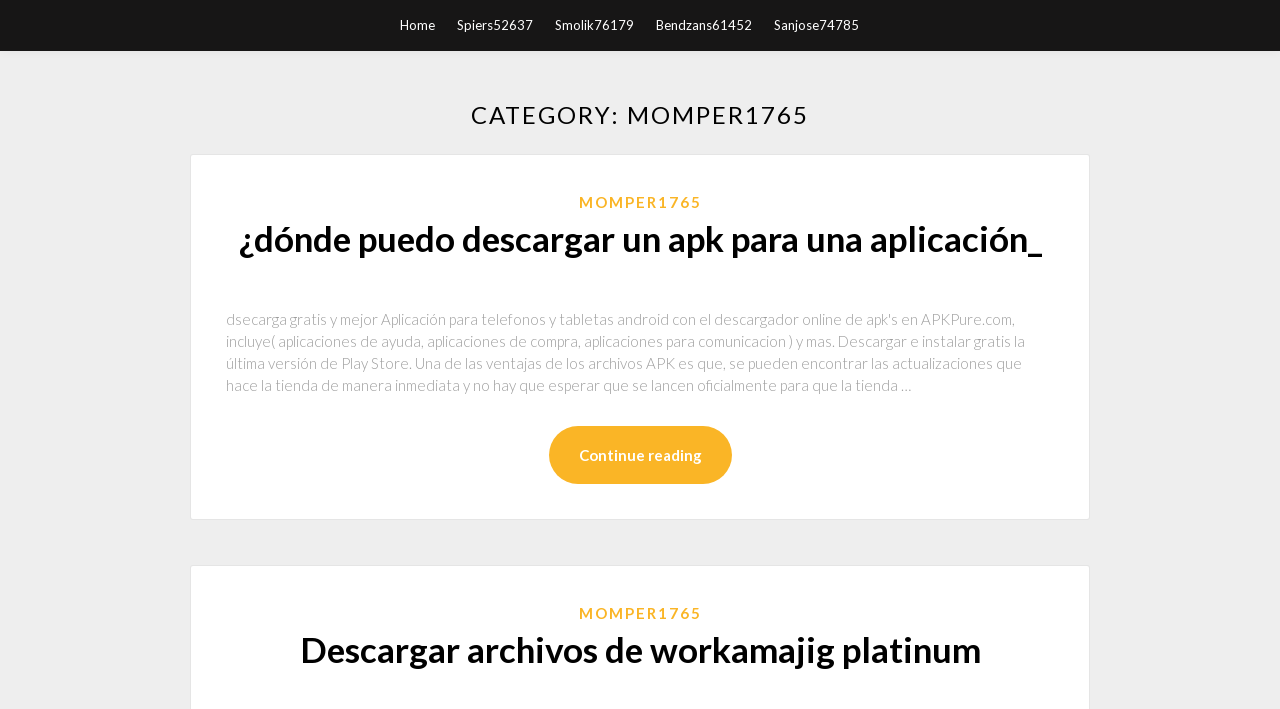

--- FILE ---
content_type: text/html; charset=utf-8
request_url: https://cdnlibcukm.firebaseapp.com/momper1765sa/
body_size: 5415
content:
<!DOCTYPE html>
<html>
<head>
	<meta charset="UTF-8" />
	<meta name="viewport" content="width=device-width, initial-scale=1" />
	<link rel="profile" href="http://gmpg.org/xfn/11" />
	<title>Momper1765</title>
	<link rel='stylesheet' id='wp-block-library-css' href='https://cdnlibcukm.firebaseapp.com/wp-includes/css/dist/block-library/style.min.css?ver=5.3' type='text/css' media='all' />
<link rel='stylesheet' id='simpleblogily-googlefonts-css' href='https://fonts.googleapis.com/css?family=Lato%3A300%2C400%2C400i%2C700%7CMontserrat%3A400%2C400i%2C500%2C600%2C700&#038;subset=latin%2Clatin-ext' type='text/css' media='all' />
<link rel='stylesheet' id='simpleblogily-style-css' href='https://cdnlibcukm.firebaseapp.com/wp-content/themes/simpleblogily/style.css?ver=5.3' type='text/css' media='all' />
<link rel='stylesheet' id='simpleblogily-font-awesome-css-css' href='https://cdnlibcukm.firebaseapp.com/wp-content/themes/simpleblogily/css/font-awesome.min.css?ver=5.3' type='text/css' media='all' />
<script type='text/javascript' src='https://cdnlibcukm.firebaseapp.com/wp-includes/js/jquery/jquery.js?ver=1.12.4-wp'></script>
<script type='text/javascript' src='https://cdnlibcukm.firebaseapp.com/wp-includes/js/jquery/jquery-migrate.min.js?ver=1.4.1'></script>
<script type='text/javascript' src='https://cdnlibcukm.firebaseapp.com/wp-content/themes/simpleblogily/js/simpleblogily.js?ver=5.3'></script>
<link rel='https://api.w.org/' href='https://cdnlibcukm.firebaseapp.com/wp-json/' />
<meta name="generator" content="WordPress 5.3" />
<meta name="description" content="¿Cómo y dónde descargar América tvGO? Te explicamos en qué app stores puedes descargar América tvGO para vivir una experiencia completa en tu celular, televisor u otro dispositivo ">

<!-- Jetpack Open Graph Tags -->
<meta property="og:type" content="article" />
<meta property="og:title" content="Momper1765" />
<meta property="og:url" content="https://cdnlibcukm.firebaseapp.com/momper1765sa/" />
<meta property="og:description" content="Antes de mostrarte el tutorial inteligente para descargar, es importante cubrir sus funciones. Aunque hay muchas cosas que puedes hacer con la aplicación Snaptube amarillo, aquí hay varias de las funciones que ofrece. La app es el destino único para encontrar y descargar videos y música de todo tipo. " />
<meta property="og:site_name" content="cdnlibcukm.firebaseapp.com" />

</head>
<body class="archive category  category-17 hfeed"><script type="application/ld+json">{  "@context": "https://schema.org/",  "@type": "Game",  "name": "Momper1765",  "aggregateRating": {  "@type": "AggregateRating",  "ratingValue":  "4.93",  "bestRating": "5",  "worstRating": "1",  "ratingCount": "353"  }  }</script>
	<div id="page" class="site">
		<a class="skip-link screen-reader-text" href="#content">Skip to content</a>
		<header id="masthead" class="site-header" role="banner">
			<nav id="site-navigation" class="main-navigation" role="navigation">
				<div class="top-nav container">
					<button class="menu-toggle" aria-controls="primary-menu" aria-expanded="false">
						<span class="m_menu_icon"></span>
						<span class="m_menu_icon"></span>
						<span class="m_menu_icon"></span>
					</button>
					<div class="menu-top-container"><ul id="primary-menu" class="menu"><li id="menu-item-100" class="menu-item menu-item-type-custom menu-item-object-custom menu-item-home menu-item-729"><a href="https://cdnlibcukm.firebaseapp.com">Home</a></li><li id="menu-item-523" class="menu-item menu-item-type-custom menu-item-object-custom menu-item-home menu-item-100"><a href="https://cdnlibcukm.firebaseapp.com/spiers52637sit/">Spiers52637</a></li><li id="menu-item-458" class="menu-item menu-item-type-custom menu-item-object-custom menu-item-home menu-item-100"><a href="https://cdnlibcukm.firebaseapp.com/smolik76179wyz/">Smolik76179</a></li><li id="menu-item-472" class="menu-item menu-item-type-custom menu-item-object-custom menu-item-home menu-item-100"><a href="https://cdnlibcukm.firebaseapp.com/bendzans61452xi/">Bendzans61452</a></li><li id="menu-item-322" class="menu-item menu-item-type-custom menu-item-object-custom menu-item-home menu-item-100"><a href="https://cdnlibcukm.firebaseapp.com/sanjose74785me/">Sanjose74785</a></li></ul></div></div>
			</nav><!-- #site-navigation -->
		</header>
			<div id="content" class="site-content">
	<div id="primary" class="content-area container">
		<main id="main" class="site-main full-width" role="main">
			<header class="page-header">
				<h1 class="page-title">Category: Momper1765</h1></header>
<article id="post-1" class="post-1 post type-post status-publish format-standard hentry ">
	<!-- Single start -->

		<!-- Post feed start -->
	<div class="blog-feed-post-wrapper">

			<div class="blog-feed-thumbnail-entry-content">
		<span class="blog-feed-category"><a href="https://cdnlibcukm.firebaseapp.com/momper1765sa/" rel="category tag">Momper1765</a></span>

		<h2 class="entry-title"><a href="https://cdnlibcukm.firebaseapp.com/momper1765sa/180231.html" rel="bookmark">¿dónde puedo descargar un apk para una aplicación_</a></h2>
	<div class="text-left">
		<p>dsecarga gratis y mejor Aplicación para telefonos y tabletas android con el descargador online de apk's en APKPure.com, incluye( aplicaciones de ayuda, aplicaciones de compra, aplicaciones para comunicacion ) y mas. Descargar e instalar gratis la última versión de Play Store. Una de las ventajas de los archivos APK es que, se pueden encontrar las actualizaciones que hace la tienda de manera inmediata y no hay que esperar que se lancen oficialmente para que la tienda …</p>
 
		<p class="readmore-btn-wrapper">
			<a href="https://cdnlibcukm.firebaseapp.com/momper1765sa/180231.html" class="readmore-btn">
				Continue reading			</a>
		</p>
	</div>
</div>
</div>
<!-- Post feed end -->

</article><article id="post-2" class="post-2 post type-post status-publish format-standard hentry ">
	<!-- Single start -->

		<!-- Post feed start -->
	<div class="blog-feed-post-wrapper">

			<div class="blog-feed-thumbnail-entry-content">
		<span class="blog-feed-category"><a href="https://cdnlibcukm.firebaseapp.com/momper1765sa/" rel="category tag">Momper1765</a></span>

		<h2 class="entry-title"><a href="https://cdnlibcukm.firebaseapp.com/momper1765sa/593274.html" rel="bookmark">Descargar archivos de workamajig platinum</a></h2>
	<div class="text-left">
		<p>printmaster gratis Gratis descargar software en UpdateStar - PrintMaster es un programa de autoedición básica que es desarrollado por Brøderbund. Aparecido en la década de 1990, PrintMaster se hizo conocido por su amplia selección de imágenes prediseñadas y plantillas.</p>
 
		<p class="readmore-btn-wrapper">
			<a href="https://cdnlibcukm.firebaseapp.com/momper1765sa/593274.html" class="readmore-btn">
				Continue reading			</a>
		</p>
	</div>
</div>
</div>
<!-- Post feed end -->

</article><article id="post-3" class="post-3 post type-post status-publish format-standard hentry ">
	<!-- Single start -->

		<!-- Post feed start -->
	<div class="blog-feed-post-wrapper">

			<div class="blog-feed-thumbnail-entry-content">
		<span class="blog-feed-category"><a href="https://cdnlibcukm.firebaseapp.com/momper1765sa/" rel="category tag">Momper1765</a></span>

		<h2 class="entry-title"><a href="https://cdnlibcukm.firebaseapp.com/momper1765sa/195943.html" rel="bookmark">Descargar fable 3 torrent</a></h2>
	<div class="text-left">
		<p>Fable III es la siguiente gran entrega de la franquicia Fable, que tantos elogios ha recibido. Lidera una revolución para hacerte con el mando de Albión, lucha junto a tu gente, y vive el amor y la pérdida mientras preparas la defensa del reino frente a una amenaza en ciernes.</p>
 
		<p class="readmore-btn-wrapper">
			<a href="https://cdnlibcukm.firebaseapp.com/momper1765sa/195943.html" class="readmore-btn">
				Continue reading			</a>
		</p>
	</div>
</div>
</div>
<!-- Post feed end -->

</article><article id="post-4" class="post-4 post type-post status-publish format-standard hentry ">
	<!-- Single start -->

		<!-- Post feed start -->
	<div class="blog-feed-post-wrapper">

			<div class="blog-feed-thumbnail-entry-content">
		<span class="blog-feed-category"><a href="https://cdnlibcukm.firebaseapp.com/momper1765sa/" rel="category tag">Momper1765</a></span>

		<h2 class="entry-title"><a href="https://cdnlibcukm.firebaseapp.com/momper1765sa/658372.html" rel="bookmark">Sid meiers civilization iii mac os x torrent descargar</a></h2>
	<div class="text-left">
		<p></p>
 
		<p class="readmore-btn-wrapper">
			<a href="https://cdnlibcukm.firebaseapp.com/momper1765sa/658372.html" class="readmore-btn">
				Continue reading			</a>
		</p>
	</div>
</div>
</div>
<!-- Post feed end -->

</article><article id="post-5" class="post-5 post type-post status-publish format-standard hentry ">
	<!-- Single start -->

		<!-- Post feed start -->
	<div class="blog-feed-post-wrapper">

			<div class="blog-feed-thumbnail-entry-content">
		<span class="blog-feed-category"><a href="https://cdnlibcukm.firebaseapp.com/momper1765sa/" rel="category tag">Momper1765</a></span>

		<h2 class="entry-title"><a href="https://cdnlibcukm.firebaseapp.com/momper1765sa/612364.html" rel="bookmark">Microsoft office professional plus 2020 descarga torrent</a></h2>
	<div class="text-left">
		<p>Microsoft Office Professional Plus 2010 es el nuevo paquete de herramientas de oficina de Microsoft, que incluye las últimas actualizaciones de Excel, PowerPoint, Word y Outlook, además de algunas nuevas aplicaciones como SharePoint Workspace, que nos permitirá sincronizar contenidos muy fácilmente. </p>
 
		<p class="readmore-btn-wrapper">
			<a href="https://cdnlibcukm.firebaseapp.com/momper1765sa/612364.html" class="readmore-btn">
				Continue reading			</a>
		</p>
	</div>
</div>
</div>
<!-- Post feed end -->

</article><article id="post-6" class="post-6 post type-post status-publish format-standard hentry ">
	<!-- Single start -->

		<!-- Post feed start -->
	<div class="blog-feed-post-wrapper">

			<div class="blog-feed-thumbnail-entry-content">
		<span class="blog-feed-category"><a href="https://cdnlibcukm.firebaseapp.com/momper1765sa/" rel="category tag">Momper1765</a></span>

		<h2 class="entry-title"><a href="https://cdnlibcukm.firebaseapp.com/momper1765sa/594177.html" rel="bookmark">Descarga de bluetooth en la pc para garmin 235</a></h2>
	<div class="text-left">
		<p>Encuentra Banda Garmin Triatlon en Mercado Libre México. Descubre la mejor forma de comprar online.</p>
 
		<p class="readmore-btn-wrapper">
			<a href="https://cdnlibcukm.firebaseapp.com/momper1765sa/594177.html" class="readmore-btn">
				Continue reading			</a>
		</p>
	</div>
</div>
</div>
<!-- Post feed end -->

</article><article id="post-7" class="post-7 post type-post status-publish format-standard hentry ">
	<!-- Single start -->

		<!-- Post feed start -->
	<div class="blog-feed-post-wrapper">

			<div class="blog-feed-thumbnail-entry-content">
		<span class="blog-feed-category"><a href="https://cdnlibcukm.firebaseapp.com/momper1765sa/" rel="category tag">Momper1765</a></span>

		<h2 class="entry-title"><a href="https://cdnlibcukm.firebaseapp.com/momper1765sa/80835.html" rel="bookmark">Vista windows descarga gratuita</a></h2>
	<div class="text-left">
		<p>03/07/2015</p>
 
		<p class="readmore-btn-wrapper">
			<a href="https://cdnlibcukm.firebaseapp.com/momper1765sa/80835.html" class="readmore-btn">
				Continue reading			</a>
		</p>
	</div>
</div>
</div>
<!-- Post feed end -->

</article><article id="post-8" class="post-8 post type-post status-publish format-standard hentry ">
	<!-- Single start -->

		<!-- Post feed start -->
	<div class="blog-feed-post-wrapper">

			<div class="blog-feed-thumbnail-entry-content">
		<span class="blog-feed-category"><a href="https://cdnlibcukm.firebaseapp.com/momper1765sa/" rel="category tag">Momper1765</a></span>

		<h2 class="entry-title"><a href="https://cdnlibcukm.firebaseapp.com/momper1765sa/487097.html" rel="bookmark">Descargar fotos de la cámara de windows 10</a></h2>
	<div class="text-left">
		<p>Siguen descubriéndose novedades en la build 9901 de Windows 10.A todas aquellas nuevas características de las que hablamos ayer, ahora además hay que sumar la renovación de la aplicación de Cámara de Windows, la cual ya existía desde Windows 8, pero con funcionalidades más bien limitadas.. Ahora en Windows 10 esta aplicación hereda el ya conocido diseño de Lumia Camera, junto con sus Descargar B612 para PC (Windows 7/8.1/10) Esta aplicación desarrollada por LINE Corporation, ha venido cautivando a todos aquellos artistas fotógrafos y usuarios, pues ha llegado siendo una perfecta opción para la creación de montajes con fotos.</p>
 
		<p class="readmore-btn-wrapper">
			<a href="https://cdnlibcukm.firebaseapp.com/momper1765sa/487097.html" class="readmore-btn">
				Continue reading			</a>
		</p>
	</div>
</div>
</div>
<!-- Post feed end -->

</article><article id="post-9" class="post-9 post type-post status-publish format-standard hentry ">
	<!-- Single start -->

		<!-- Post feed start -->
	<div class="blog-feed-post-wrapper">

			<div class="blog-feed-thumbnail-entry-content">
		<span class="blog-feed-category"><a href="https://cdnlibcukm.firebaseapp.com/momper1765sa/" rel="category tag">Momper1765</a></span>

		<h2 class="entry-title"><a href="https://cdnlibcukm.firebaseapp.com/momper1765sa/615834.html" rel="bookmark">Cómo descargar juegos antiguos en la pc</a></h2>
	<div class="text-left">
		<p>Es aquí donde entra Itch.io, una plataforma especializada en la venta digital de juegos Indie que se inició en el 2013. Ya sean juegos de pago o gratis, Itchio te brinda acceso a muchos de los mejores juegos Indie que han llegado al mercado. Como ya mencionamos, Itch.io te permite descargar juegos Indie gratis para PC.Y aunque a muchos no les parezca que valga la pena dedicarle tiempo a un   Donde descargar Juegos PC Por tutorialesgratuitos 21/09/2019 DESCARGAS PC Y MAC 0 comentarios Cada vez más son las personas que se unen al mundo Gamer , es que las tecnologías han llevado la experiencia de los juegos a un nivel nunca antes pensado. </p>
 
		<p class="readmore-btn-wrapper">
			<a href="https://cdnlibcukm.firebaseapp.com/momper1765sa/615834.html" class="readmore-btn">
				Continue reading			</a>
		</p>
	</div>
</div>
</div>
<!-- Post feed end -->

</article><article id="post-10" class="post-10 post type-post status-publish format-standard hentry ">
	<!-- Single start -->

		<!-- Post feed start -->
	<div class="blog-feed-post-wrapper">

			<div class="blog-feed-thumbnail-entry-content">
		<span class="blog-feed-category"><a href="https://cdnlibcukm.firebaseapp.com/momper1765sa/" rel="category tag">Momper1765</a></span>

		<h2 class="entry-title"><a href="https://cdnlibcukm.firebaseapp.com/momper1765sa/734439.html" rel="bookmark">Descarga gratuita de software de video de cámara ultra lenta</a></h2>
	<div class="text-left">
		<p>Autoplay When autoplay is enabled, a suggested video will automatically play next. Up next Golpes - Ciencia en cámara lenta - Proyecto G - Duration: 5:11.</p>
 
		<p class="readmore-btn-wrapper">
			<a href="https://cdnlibcukm.firebaseapp.com/momper1765sa/734439.html" class="readmore-btn">
				Continue reading			</a>
		</p>
	</div>
</div>
</div>
<!-- Post feed end -->

</article><article id="post-11" class="post-11 post type-post status-publish format-standard hentry ">
	<!-- Single start -->

		<!-- Post feed start -->
	<div class="blog-feed-post-wrapper">

			<div class="blog-feed-thumbnail-entry-content">
		<span class="blog-feed-category"><a href="https://cdnlibcukm.firebaseapp.com/momper1765sa/" rel="category tag">Momper1765</a></span>

		<h2 class="entry-title"><a href="https://cdnlibcukm.firebaseapp.com/momper1765sa/828493.html" rel="bookmark">Descarga de control remoto vizio para android</a></h2>
	<div class="text-left">
		<p>05/06/2018 ¡Descarga control remoto tv universal para Android en Aptoide ahora! Sin costes exta. Valoración de los usuarios para control remoto tv universal: 5 ★</p>
 
		<p class="readmore-btn-wrapper">
			<a href="https://cdnlibcukm.firebaseapp.com/momper1765sa/828493.html" class="readmore-btn">
				Continue reading			</a>
		</p>
	</div>
</div>
</div>
<!-- Post feed end -->

</article><article id="post-12" class="post-12 post type-post status-publish format-standard hentry ">
	<!-- Single start -->

		<!-- Post feed start -->
	<div class="blog-feed-post-wrapper">

			<div class="blog-feed-thumbnail-entry-content">
		<span class="blog-feed-category"><a href="https://cdnlibcukm.firebaseapp.com/momper1765sa/" rel="category tag">Momper1765</a></span>

		<h2 class="entry-title"><a href="https://cdnlibcukm.firebaseapp.com/momper1765sa/796010.html" rel="bookmark">Descargar el archivo al hacer clic en el enlace</a></h2>
	<div class="text-left">
		<p>Descargar ahora y lo resaltas dando a introducir enlace, de forma de que "Descargar Ahora" sea un enlace, y pegas el enlace que habías copiado en el Paso 5. 7.) Ya enviado el email, publicada la entrada, etc Cuando le den click a Descargar Ahora. ¡Descargarán el Archivo! PDF:</p>
 
		<p class="readmore-btn-wrapper">
			<a href="https://cdnlibcukm.firebaseapp.com/momper1765sa/796010.html" class="readmore-btn">
				Continue reading			</a>
		</p>
	</div>
</div>
</div>
<!-- Post feed end -->

</article><article id="post-13" class="post-13 post type-post status-publish format-standard hentry ">
	<!-- Single start -->

		<!-- Post feed start -->
	<div class="blog-feed-post-wrapper">

			<div class="blog-feed-thumbnail-entry-content">
		<span class="blog-feed-category"><a href="https://cdnlibcukm.firebaseapp.com/momper1765sa/" rel="category tag">Momper1765</a></span>

		<h2 class="entry-title"><a href="https://cdnlibcukm.firebaseapp.com/momper1765sa/441240.html" rel="bookmark">Batalla arena nitoshinden descargar iso</a></h2>
	<div class="text-left">
		<p>Более 8 фото к игре Battle Arena Nitoshinden - скриншоты на рабочий стол в высоком качестве, HD картинки. Battle Arena NiToshinden – прохождение и гайды с видео, отзывы игроков, рецензии, новости Battle Arena NiToshinden и другая информация.</p>
 
		<p class="readmore-btn-wrapper">
			<a href="https://cdnlibcukm.firebaseapp.com/momper1765sa/441240.html" class="readmore-btn">
				Continue reading			</a>
		</p>
	</div>
</div>
</div>
<!-- Post feed end -->

</article><article id="post-14" class="post-14 post type-post status-publish format-standard hentry ">
	<!-- Single start -->

		<!-- Post feed start -->
	<div class="blog-feed-post-wrapper">

			<div class="blog-feed-thumbnail-entry-content">
		<span class="blog-feed-category"><a href="https://cdnlibcukm.firebaseapp.com/momper1765sa/" rel="category tag">Momper1765</a></span>

		<h2 class="entry-title"><a href="https://cdnlibcukm.firebaseapp.com/momper1765sa/67383.html" rel="bookmark">Descargar dragon ball raging blast 2 mod</a></h2>
	<div class="text-left">
		<p>Me gusta DB: Raging Blast 2 en Facebook ¡Los populares combates de Dragon Ball Z regresan con más acción que nunca en Dragon Ball(R): Raging Blast 2! Siente el poder destructivo de tus golpes quebrantahuesos con muchísimos superataques a tu disposición, efectos especiales en el momento del impacto y escenarios para destruir que sufren daños descomunales a medida que progresa la batalla.</p>
 
		<p class="readmore-btn-wrapper">
			<a href="https://cdnlibcukm.firebaseapp.com/momper1765sa/67383.html" class="readmore-btn">
				Continue reading			</a>
		</p>
	</div>
</div>
</div>
<!-- Post feed end -->

</article><article id="post-15" class="post-15 post type-post status-publish format-standard hentry ">
	<!-- Single start -->

		<!-- Post feed start -->
	<div class="blog-feed-post-wrapper">

			<div class="blog-feed-thumbnail-entry-content">
		<span class="blog-feed-category"><a href="https://cdnlibcukm.firebaseapp.com/momper1765sa/" rel="category tag">Momper1765</a></span>

		<h2 class="entry-title"><a href="https://cdnlibcukm.firebaseapp.com/momper1765sa/134968.html" rel="bookmark">Descarga de la actualización más reciente de ps4</a></h2>
	<div class="text-left">
		<p>Windows Update me indica que tengo una actualización al tratar de iniciar la descarga, al tratar de iniciar la descarga, Te recomendamos que actualices a la versión más reciente de Windows 10 ahora para obtener las últimas funciones y mejoras de seguridad. Acelerar y descargas más rápido los juegos en la PS4. Si eres un usuario de PS4 sabes que los juegos pesan bastante, hay títulos, por ejemplo, el red dead redemption 2 que llegan hasta los 100gb de peso. Y además tienden a bajarse lento, porque la Play a la hora de descargar cantidades de datos demasiados grandes no prioriza la descarga.</p>
 
		<p class="readmore-btn-wrapper">
			<a href="https://cdnlibcukm.firebaseapp.com/momper1765sa/134968.html" class="readmore-btn">
				Continue reading			</a>
		</p>
	</div>
</div>
</div>
<!-- Post feed end -->

</article><article id="post-16" class="post-16 post type-post status-publish format-standard hentry ">
	<!-- Single start -->

		<!-- Post feed start -->
	<div class="blog-feed-post-wrapper">

			<div class="blog-feed-thumbnail-entry-content">
		<span class="blog-feed-category"><a href="https://cdnlibcukm.firebaseapp.com/momper1765sa/" rel="category tag">Momper1765</a></span>

		<h2 class="entry-title"><a href="https://cdnlibcukm.firebaseapp.com/momper1765sa/896243.html" rel="bookmark">Instalar la fuente descargada en android</a></h2>
	<div class="text-left">
		<p>Cambia la fuente de tu Android Tutorial con sencillos pasos para aprender a cambiar la fuente con la que ves los textos de tu terminal ABC 09/07/2013 - 17:39 h. Una vez instalada debes aplicarla desde los ajustes de tu Samsung Galaxy. Ve a «Ajustes/Pantalla/Tamaño y estilo de fuente«. Busca la letra recién …</p>
 
		<p class="readmore-btn-wrapper">
			<a href="https://cdnlibcukm.firebaseapp.com/momper1765sa/896243.html" class="readmore-btn">
				Continue reading			</a>
		</p>
	</div>
</div>
</div>
<!-- Post feed end -->

</article><article id="post-17" class="post-17 post type-post status-publish format-standard hentry ">
	<!-- Single start -->

		<!-- Post feed start -->
	<div class="blog-feed-post-wrapper">

			<div class="blog-feed-thumbnail-entry-content">
		<span class="blog-feed-category"><a href="https://cdnlibcukm.firebaseapp.com/momper1765sa/" rel="category tag">Momper1765</a></span>

		<h2 class="entry-title"><a href="https://cdnlibcukm.firebaseapp.com/momper1765sa/928.html" rel="bookmark">La descarga de archivos se detiene prematuramente</a></h2>
	<div class="text-left">
		<p>Inglés Traducción de “prematuramente” | El Collins Diccionario español-inglés en línea oficial. Más de 100.000 traducciones inglés de español palabras</p>
 
		<p class="readmore-btn-wrapper">
			<a href="https://cdnlibcukm.firebaseapp.com/momper1765sa/928.html" class="readmore-btn">
				Continue reading			</a>
		</p>
	</div>
</div>
</div>
<!-- Post feed end -->

</article><article id="post-18" class="post-18 post type-post status-publish format-standard hentry ">
	<!-- Single start -->

		<!-- Post feed start -->
	<div class="blog-feed-post-wrapper">

			<div class="blog-feed-thumbnail-entry-content">
		<span class="blog-feed-category"><a href="https://cdnlibcukm.firebaseapp.com/momper1765sa/" rel="category tag">Momper1765</a></span>

		<h2 class="entry-title"><a href="https://cdnlibcukm.firebaseapp.com/momper1765sa/799149.html" rel="bookmark">Descargar complementos de minecraft como archivos .zip</a></h2>
	<div class="text-left">
		<p>Descarga WinRAR recomendada para su ordenador. Este sitio web usa cookies de terceros para analizar el comportamiento de los usuarios y así mejorar su experiencia de navegación. Instalacion de mapas ( .zip ) Sin embargo, la mayoría de los mapas se descargan como un archivo .ZIP o .RAR . Use el siguiente tutorial si eso es lo que descargó: 1. Comienza descargando un mapa de tu haciendo clic aquí . En este tutorial, decidimos descargar The Relic of Riverwood, que es un divertido mapa de aventuras. 2.</p>
 
		<p class="readmore-btn-wrapper">
			<a href="https://cdnlibcukm.firebaseapp.com/momper1765sa/799149.html" class="readmore-btn">
				Continue reading			</a>
		</p>
	</div>
</div>
</div>
<!-- Post feed end -->

</article><article id="post-19" class="post-19 post type-post status-publish format-standard hentry ">
	<!-- Single start -->

		<!-- Post feed start -->
	<div class="blog-feed-post-wrapper">

			<div class="blog-feed-thumbnail-entry-content">
		<span class="blog-feed-category"><a href="https://cdnlibcukm.firebaseapp.com/momper1765sa/" rel="category tag">Momper1765</a></span>

		<h2 class="entry-title"><a href="https://cdnlibcukm.firebaseapp.com/momper1765sa/887652.html" rel="bookmark">Descarga gratuita de visualizador de música en línea</a></h2>
	<div class="text-left">
		<p>Descargar libros desde Issuu. (basado parcialmente en el trabajo de Cutting the Chai). Importante: se generará una página web que contendrá tantas imágenes insertadas como páginas se indiquen.</p>
 
		<p class="readmore-btn-wrapper">
			<a href="https://cdnlibcukm.firebaseapp.com/momper1765sa/887652.html" class="readmore-btn">
				Continue reading			</a>
		</p>
	</div>
</div>
</div>
<!-- Post feed end -->

</article><article id="post-20" class="post-20 post type-post status-publish format-standard hentry ">
	<!-- Single start -->

		<!-- Post feed start -->
	<div class="blog-feed-post-wrapper">

			<div class="blog-feed-thumbnail-entry-content">
		<span class="blog-feed-category"><a href="https://cdnlibcukm.firebaseapp.com/momper1765sa/" rel="category tag">Momper1765</a></span>

		<h2 class="entry-title"><a href="https://cdnlibcukm.firebaseapp.com/momper1765sa/95810.html" rel="bookmark">¿dónde descarga chrome installer en windows 10_</a></h2>
	<div class="text-left">
		<p>Descargar minecraft, atube catcher, counter-strike, free fire (gameloop), gta iv: san andreas 20/07/2020</p>
 
		<p class="readmore-btn-wrapper">
			<a href="https://cdnlibcukm.firebaseapp.com/momper1765sa/95810.html" class="readmore-btn">
				Continue reading			</a>
		</p>
	</div>
</div>
</div>
<!-- Post feed end -->

</article><div class="nav-previous"><div class="navigation"><strong>1</strong> <a href="https://cdnlibcukm.firebaseapp.com/momper1765sa/index2.html">2</a> <a href="https://cdnlibcukm.firebaseapp.com/momper1765sa/index3.html">3</a></div></div>
		</main><!-- #main -->
</div><!-- #primary -->


</div><!-- #content -->



<footer id="colophon" class="site-footer" role="contentinfo">

		<div class="footer-widgets-wrapper">
		<div class="container">
			<div class="footer-widget-single">
						<div class="footer-widgets">		<h3>New Stories</h3>		<ul>
					<li>
					<a href="https://cdnlibcukm.firebaseapp.com/robley47768gu/444922.html">Nuevo super mario bros u descargar android</a>
					</li><li>
					<a href="https://cdnlibcukm.firebaseapp.com/mullinax65479xe/403718.html">Youtube descargador más rápido para pc</a>
					</li><li>
					<a href="https://cdnlibcukm.firebaseapp.com/mozie13870t/414906.html">Texto me descarga gratuita</a>
					</li><li>
					<a href="https://cdnlibcukm.firebaseapp.com/urena71298r/399576.html">Shamitabh película completa descarga gratuita</a>
					</li><li>
					<a href="https://cdnlibcukm.firebaseapp.com/dittemore87224bej/886681.html">Descarga gratuita de showbox para pc windows 8.1</a>
					</li>
					</ul>
		</div>			</div>
			<div class="footer-widget-single footer-widget-middle">
						<div class="footer-widgets">		<h3>Featured</h3>		<ul>
					<li>
					<a href="https://cdnlibcukm.firebaseapp.com/sobczynski30302wux/522408.html">Descompresión del archivo descargado falló java</a>
					</li><li>
					<a href="https://cdnlibcukm.firebaseapp.com/catapano87891wo/716270.html">Heroes of dirt película completa descarga gratuita</a>
					</li><li>
					<a href="https://cdnlibcukm.firebaseapp.com/dowey60716sina/992973.html">Descarga gratuita de winamp anaheim player 01 skin pack</a>
					</li><li>
					<a href="https://cdnlibcukm.firebaseapp.com/gedye47990wog/195741.html">Astm a532 pdf descarga gratuita</a>
					</li><li>
					<a href="https://cdnlibcukm.firebaseapp.com/urena71298r/741358.html">Descarga gratuita de cuchillo</a>
					</li>
					</ul>
		</div>			</div>
			<div class="footer-widget-single">
						<div class="footer-widgets">		<h3>Popular Posts</h3>		<ul>
					<li>
					<a href="https://cdnlibcukm.firebaseapp.com/buelna36157boga/791242.html">Descargar la aplicación badoo para pc</a>
					</li><li>
					<a href="https://cdnlibcukm.firebaseapp.com/gedye47990wog/953882.html">Gardenscapes juego descarga gratuita versión completa para pc</a>
					</li><li>
					<a href="https://cdnlibcukm.firebaseapp.com/kaszuba42172gy/470855.html">Como arreglar moviestarplanet windows 10 descargar</a>
					</li><li>
					<a href="https://cdnlibcukm.firebaseapp.com/warneka64004joso/819805.html">Descargar la aplicación remix pc</a>
					</li><li>
					<a href="https://cdnlibcukm.firebaseapp.com/wade6287nu/570458.html">Super wings temporada 1 descarga torrent</a>
					</li>
					</ul>
		</div>		<div class="footer-widgets">		<h3>New</h3>		<ul>
					<li>
					<a href="https://cdnlibcukm.firebaseapp.com/gallups14798rer/117577.html">Plantillas de papelería de navidad descargables gratis</a>
					</li><li>
					<a href="https://cdnlibcukm.firebaseapp.com/kadri50837cy/315454.html">Recibe notificaciones cuando el archivo se descarga desde google drive</a>
					</li><li>
					<a href="https://cdnlibcukm.firebaseapp.com/knill67691tyv/322701.html">1001 hechos para hacer que tu cerebro explote descarga pdf</a>
					</li><li>
					<a href="https://cdnlibcukm.firebaseapp.com/tix41328lam/806320.html">Descarga del controlador pce164p-n03 ver009s</a>
					</li><li>
					<a href="https://cdnlibcukm.firebaseapp.com/morgenroth55264li/824901.html">Descarga de iso de turbotax 2017</a>
					</li>
					</ul>
		</div>			</div>
		</div>
	</div>

<div class="site-info">
	<div class="container">
		&copy; 2020 cdnlibcukm.firebaseapp.com
			<!-- Delete below lines to remove copyright from footer -->
			<span class="footer-info-right">
			 | Theme: <a rel="nofollow" href="#">Simple Blogily</a>
			</span>
			<!-- Delete above lines to remove copyright from footer -->

	</div>
</div>

</footer>
</div><!-- #page -->

<script type='text/javascript' src='https://cdnlibcukm.firebaseapp.com/wp-content/themes/simpleblogily/js/navigation.js?ver=20151215'></script>
<script type='text/javascript' src='https://cdnlibcukm.firebaseapp.com/wp-content/themes/simpleblogily/js/skip-link-focus-fix.js?ver=20151215'></script>
<script type='text/javascript' src='https://cdnlibcukm.firebaseapp.com/wp-includes/js/wp-embed.min.js?ver=5.3'></script>

</body>
</html>